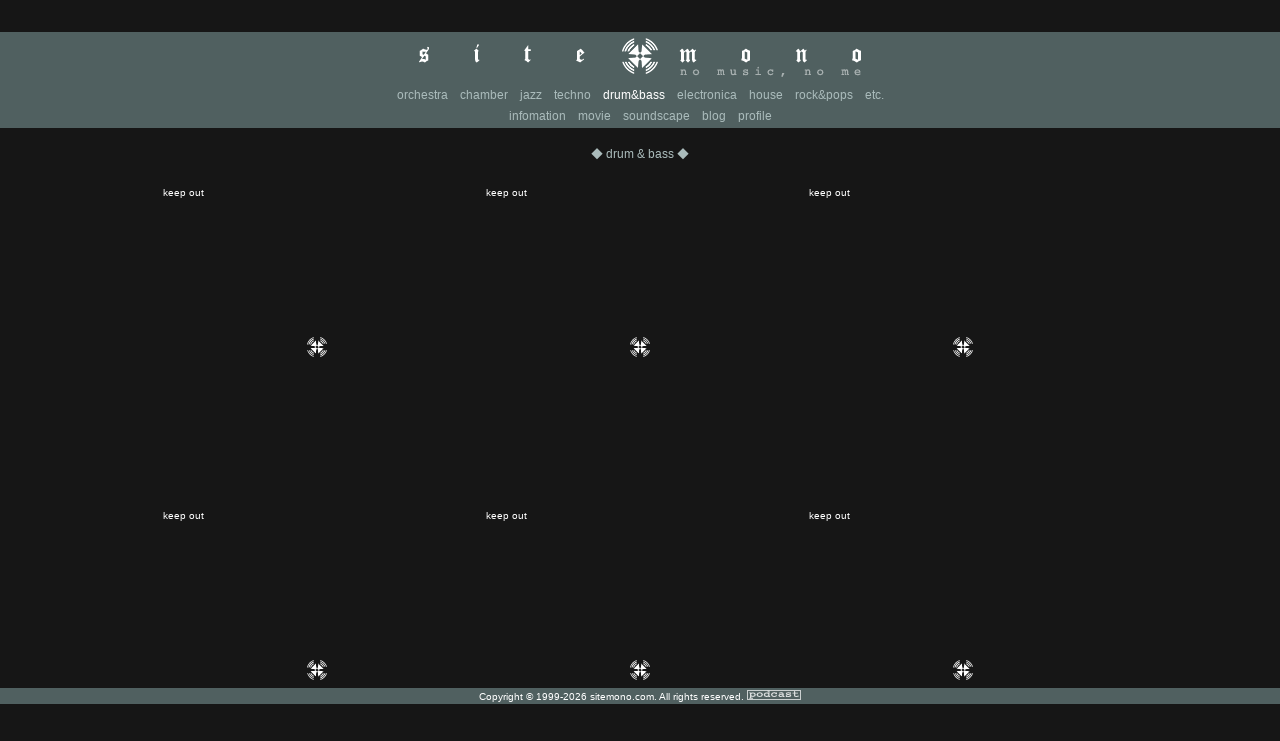

--- FILE ---
content_type: text/html; charset=UTF-8
request_url: https://sitemono.com/?db
body_size: 3163
content:
<!doctype html public "-//W3C//DTD HTML 4.01 Transitional//EN">
<html lang="ja">
<head>
<meta http-equiv=Content-Type content="text/html; charset=UTF-8" />
<title>site MONO</title>
<Meta name="description" content="伊藤MONOの音楽サイト">
<!-- <meta name="keywords" content="劇伴,サウンドトラック,サントラ,soundtrack,クラシック音楽,classic,オーケストラ,orchestra,室内楽,chamber,ジャズ,jazz,インストルメンタル,instrumental,テクノ,techno,ドラムンベース,drumm and bass,マック,Mac,マッキントッシュ,Macintosh,バイノーラル,binaural" /> -->
<meta name="viewport" content="width=480">
<link rel="stylesheet" href="./module/css/main.css" type="text/css" />
<link rel="alternate" type="application/rss+xml" title="RSS 2.0" href="./sitemono.rss">
<!-- <link rel="shortcut icon" href="module/sitemono.ico"> -->
<link rel="icon" type="image/png" href="./module/sitemono.png">
<link rel="apple-touch-icon" href="./module/sitemono.png"/>
<link rel=”canonical” href="https://sitemono.com/" />
<script type="text/javascript" src="./sys/main.js"></script>
</head>

<body>
<div id="logo" onclick="location.href='https://sitemono.com/';" style="cursor:pointer;">
<div id="menu">
<span class="menuTexOff"><a href="./?orchestra">orchestra</a></span>
<span class="menuTexOff"><a href="./?chamber">chamber</a></span>
<span class="menuTexOff"><a href="./?jazz">jazz</a></span>
<span class="menuTexOff"><a href="./?techno">techno</a></span>
<span class="menuTexOn"><a href="./?db">drum&bass</a></span>
<span class="menuTexOff"><a href="./?electronica">electronica</a></span>
<span class="menuTexOff"><a href="./?house">house</a></span>
<span class="menuTexOff"><a href="./?rp">rock&pops</a></span>
<span class="menuTexOff"><a href="./?etc">etc.</a></span><br />
<span class="menuTexOff"><a href="./">infomation</a></span>
<span class="menuTexOff"><a href="./?movie">movie</a></span>
<span class="menuTexOff"><a href="https://blog.sitemono.com/category/sub/soundscape">soundscape</a></span>
<span class="menuTexOff"><a href="https://blog.sitemono.com/">blog</a></span>
<span class="menuTexOff"><a href="./?prof">profile</a></span>
</div>
</div>

<div id="main">

<div class="genre">◆ drum & bass ◆</div>
<iframe src="https://sitemono.com/play/ds2" class="music">death summer II (2015)</iframe>
<iframe src="https://sitemono.com/play/ds" class="music">death summer (2009)</iframe>
<iframe src="https://sitemono.com/play/boom" class="music">BOOM!! (2007)</iframe>
<iframe src="https://sitemono.com/play/pigs" class="music">three pigs (2005)</iframe>
<iframe src="https://sitemono.com/play/casem" class="music">Case-M (2000)</iframe>
<iframe src="https://sitemono.com/play/bdawn" class="music">Beforedawn (2000)</iframe>
<iframe src="https://sitemono.com/play/rb" class="music">Reel Beetle (1998)</iframe>
<iframe src="https://sitemono.com/play/firewall" class="music">Firewall (1996)</iframe>
<iframe src="https://sitemono.com/play/drive7" class="music">Drive7 (1996)</iframe>


</div>

<div id="footer">Copyright &copy; 1999-2026 sitemono.com. All rights reserved.  <a href="podcast.xml"><img src="stuff/pc.png" width=54 height=12 border=0></a></div>
</body>
</html>

--- FILE ---
content_type: text/html; charset=UTF-8
request_url: https://sitemono.com/play/ds
body_size: 1061
content:
<html>
<head>
<meta http-equiv="Content-Type" content="text/html; charset=UTF-8">
<title>error</title>
<link rel="shortcut icon" href="../stuff/mono.ico">
<style type="text/css">
* {-moz-user-select: -moz-none;-khtml-user-select: none;-webkit-user-select: none;user-select: none;}body{background-color:#161616;color: #ffffff;font-family: "ヒラギノ丸ゴ ProN W4", "Hiragino Maru Gothic ProN", "Lucida Grande", "segoe UI", Meiryo, Arial, sans-serif;margin: 0;padding: 0;}#load{display: block;background-color: #161616;width: 100%;height: 100%;position: absolute;top: 0;left: 0;background-image: url(./stuff/logo/logo.svg);background-position: center center;background-repeat: no-repeat;background-attachment: fixed;z-index: 1024;color: #ffffff;}@media screen and (min-aspect-ratio: 6/1){#load{background-size: 24px;font-size: 12px;}.errMess{margin: 0;padding: 0px 0px 0px 8px;}}@media screen and (max-aspect-ratio: 6/1){#load{background-size: 6.4vmin;font-size: 3.2vmin;}.errMess{margin: 0;padding: 0vmin 0vmin 0vmin 2vmin;}}
</style>
</head>
<body>
<div id="load"><p class="errMess">keep out</p></div>
</body>
</html>

--- FILE ---
content_type: text/html; charset=UTF-8
request_url: https://sitemono.com/play/boom
body_size: 1061
content:
<html>
<head>
<meta http-equiv="Content-Type" content="text/html; charset=UTF-8">
<title>error</title>
<link rel="shortcut icon" href="../stuff/mono.ico">
<style type="text/css">
* {-moz-user-select: -moz-none;-khtml-user-select: none;-webkit-user-select: none;user-select: none;}body{background-color:#161616;color: #ffffff;font-family: "ヒラギノ丸ゴ ProN W4", "Hiragino Maru Gothic ProN", "Lucida Grande", "segoe UI", Meiryo, Arial, sans-serif;margin: 0;padding: 0;}#load{display: block;background-color: #161616;width: 100%;height: 100%;position: absolute;top: 0;left: 0;background-image: url(./stuff/logo/logo.svg);background-position: center center;background-repeat: no-repeat;background-attachment: fixed;z-index: 1024;color: #ffffff;}@media screen and (min-aspect-ratio: 6/1){#load{background-size: 24px;font-size: 12px;}.errMess{margin: 0;padding: 0px 0px 0px 8px;}}@media screen and (max-aspect-ratio: 6/1){#load{background-size: 6.4vmin;font-size: 3.2vmin;}.errMess{margin: 0;padding: 0vmin 0vmin 0vmin 2vmin;}}
</style>
</head>
<body>
<div id="load"><p class="errMess">keep out</p></div>
</body>
</html>

--- FILE ---
content_type: text/html; charset=UTF-8
request_url: https://sitemono.com/play/pigs
body_size: 1061
content:
<html>
<head>
<meta http-equiv="Content-Type" content="text/html; charset=UTF-8">
<title>error</title>
<link rel="shortcut icon" href="../stuff/mono.ico">
<style type="text/css">
* {-moz-user-select: -moz-none;-khtml-user-select: none;-webkit-user-select: none;user-select: none;}body{background-color:#161616;color: #ffffff;font-family: "ヒラギノ丸ゴ ProN W4", "Hiragino Maru Gothic ProN", "Lucida Grande", "segoe UI", Meiryo, Arial, sans-serif;margin: 0;padding: 0;}#load{display: block;background-color: #161616;width: 100%;height: 100%;position: absolute;top: 0;left: 0;background-image: url(./stuff/logo/logo.svg);background-position: center center;background-repeat: no-repeat;background-attachment: fixed;z-index: 1024;color: #ffffff;}@media screen and (min-aspect-ratio: 6/1){#load{background-size: 24px;font-size: 12px;}.errMess{margin: 0;padding: 0px 0px 0px 8px;}}@media screen and (max-aspect-ratio: 6/1){#load{background-size: 6.4vmin;font-size: 3.2vmin;}.errMess{margin: 0;padding: 0vmin 0vmin 0vmin 2vmin;}}
</style>
</head>
<body>
<div id="load"><p class="errMess">keep out</p></div>
</body>
</html>

--- FILE ---
content_type: text/html; charset=UTF-8
request_url: https://sitemono.com/play/rb
body_size: 1061
content:
<html>
<head>
<meta http-equiv="Content-Type" content="text/html; charset=UTF-8">
<title>error</title>
<link rel="shortcut icon" href="../stuff/mono.ico">
<style type="text/css">
* {-moz-user-select: -moz-none;-khtml-user-select: none;-webkit-user-select: none;user-select: none;}body{background-color:#161616;color: #ffffff;font-family: "ヒラギノ丸ゴ ProN W4", "Hiragino Maru Gothic ProN", "Lucida Grande", "segoe UI", Meiryo, Arial, sans-serif;margin: 0;padding: 0;}#load{display: block;background-color: #161616;width: 100%;height: 100%;position: absolute;top: 0;left: 0;background-image: url(./stuff/logo/logo.svg);background-position: center center;background-repeat: no-repeat;background-attachment: fixed;z-index: 1024;color: #ffffff;}@media screen and (min-aspect-ratio: 6/1){#load{background-size: 24px;font-size: 12px;}.errMess{margin: 0;padding: 0px 0px 0px 8px;}}@media screen and (max-aspect-ratio: 6/1){#load{background-size: 6.4vmin;font-size: 3.2vmin;}.errMess{margin: 0;padding: 0vmin 0vmin 0vmin 2vmin;}}
</style>
</head>
<body>
<div id="load"><p class="errMess">keep out</p></div>
</body>
</html>

--- FILE ---
content_type: text/html; charset=UTF-8
request_url: https://sitemono.com/play/drive7
body_size: 1061
content:
<html>
<head>
<meta http-equiv="Content-Type" content="text/html; charset=UTF-8">
<title>error</title>
<link rel="shortcut icon" href="../stuff/mono.ico">
<style type="text/css">
* {-moz-user-select: -moz-none;-khtml-user-select: none;-webkit-user-select: none;user-select: none;}body{background-color:#161616;color: #ffffff;font-family: "ヒラギノ丸ゴ ProN W4", "Hiragino Maru Gothic ProN", "Lucida Grande", "segoe UI", Meiryo, Arial, sans-serif;margin: 0;padding: 0;}#load{display: block;background-color: #161616;width: 100%;height: 100%;position: absolute;top: 0;left: 0;background-image: url(./stuff/logo/logo.svg);background-position: center center;background-repeat: no-repeat;background-attachment: fixed;z-index: 1024;color: #ffffff;}@media screen and (min-aspect-ratio: 6/1){#load{background-size: 24px;font-size: 12px;}.errMess{margin: 0;padding: 0px 0px 0px 8px;}}@media screen and (max-aspect-ratio: 6/1){#load{background-size: 6.4vmin;font-size: 3.2vmin;}.errMess{margin: 0;padding: 0vmin 0vmin 0vmin 2vmin;}}
</style>
</head>
<body>
<div id="load"><p class="errMess">keep out</p></div>
</body>
</html>

--- FILE ---
content_type: text/css
request_url: https://sitemono.com/module/css/main.css
body_size: 2399
content:
a:link{color:#ffffff; text-decoration:  none;}
a:visited{color:#ffffff; text-decoration: none;}
a:active,
a:hover{color:#aabbbb; text-decoration:none;}

html{
	overflow-y:scroll;
	}

body{
	font-family: 'メイリオ', Meiryo, 'ＭＳ Ｐゴシック', 'ヒラギノ角ゴ Pro W3', 'Hiragino Kaku Gothic ProN', sans-serif;
	background-color:#161616;
	margin:0px 0px 0px 0px;
	padding:96px 0px 48px 0px;
	text-align:center;
	color:white;
	-webkit-text-size-adjust: 100%;
}

#logo{
	background:#506060;
	margin:32px 0px 0px 0px;

	background-image: url("https://sitemono.com/stuff/logo.png");
	background-repeat: no-repeat;
	background-position: top;

	height: 96px;
	position: fixed;
	top:0;
	width: 100%;
}

#menu{
	margin:52px 0px 0px 0px;
	width: 100%;
	line-height:120%;
}
.menuTexOff{
	padding:0px 4px 0px 4px;
	font-size: 12px;
	color: #aabbbb;
}

.menuTexOn{
	padding:0px 4px 0px 4px;
	font-size: 12px;
	color: #ffffff;
}
.menuTexOff a:link{color:#aabbbb; text-decoration:  none;}
.menuTexOff a:visited{color:#aabbbb; text-decoration: none;}
.menuTexOff a:active,
.menuTexOff a:hover{color:#ffffff; text-decoration:none;}

#main{
	width: 100%;
	color:#ffffff;
	background-color:transparent;
	margin:50px 0px 0px 0px;
	padding:0px;
	font-size:12px;
	text-align:center;
}

.genre{
	text-align: center;
	color: #aabbbb;
	margin: 24px 0px 24px 0px;
	padding: 0px;	
}

.title{
	text-align: center;
	margin: 12px 0px 0px 0px;
	padding: 0px;	
}

.music{
	width: 320px;
	height: 320px;
	border-width: 0;
	background-color:transparent;
	margin: 0px;
	padding: 0px;
}

.musicL{
	width: 480px;
	height: 480px;
	border-width: 0;
	background-color:transparent;
	margin: 0px;
	padding: 0px;
}

.movie43{
	width: 640px;
	height: 480px;
	border-width: 0;
	background-color:transparent;
	margin: 0px;
	padding: 0px;
}

.movie169{
	width: 640px;
	height: 360px;
	border-width: 0;
	background-color:transparent;
	margin: 0px;
	padding: 0px;
}

#mus{
	height: 16px;
	color:#ffffff;
	background-color:transparent;
	margin:16px 0px 24px 0px;
	padding:0px;
	font-size:12px;
	text-align:center;
	border-top:1px #506060 solid;
	border-bottom:1px #506060 solid;
}

#twfb{
	margin:20px 0px 0px 0px;
	padding:0px;
	text-align: center;
	height:14px;
}

#footer{
	background-color:#506060;
	text-align:center;
	font-size:10px;
	color:#ffffff;
/*
	margin:0px 0px 00px 0px;
	padding:0px;
*/
	bottom: 0;
	height: 16px; /* フッターの高さ */
	position: fixed;
	width: 100%;
	margin:0px 0px 16px 0px;
}

--- FILE ---
content_type: image/svg+xml
request_url: https://sitemono.com/play/stuff/logo/logo.svg
body_size: 1196
content:
<svg id="logo" xmlns="http://www.w3.org/2000/svg" width="128.6" height="127.9" viewBox="0 0 128.6 127.9"><defs><style>.cls-1{fill:#fff;}</style></defs><title>logo</title><path class="cls-1" d="M43.6,5.1a63.1,63.1,0,0,0-39,42.1H0A67,67,0,0,1,43.7.4V5.1ZM20.6,108a63,63,0,0,0,23.1,14.9v4.7A67.62,67.62,0,0,1,1.2,84.9H5.9A61.23,61.23,0,0,0,20.6,108ZM43.7,15.2q-21.9,9.45-29.2,32H9A58,58,0,0,1,43.7,9.6Zm0,97v5.6q-23.85-9.15-33.1-33h5.6a50.28,50.28,0,0,0,27.5,27.4Zm0-85.5A41.73,41.73,0,0,0,25.3,47.2H19.6A47,47,0,0,1,43.7,20.8Zm0,74.5v5.9A46.46,46.46,0,0,1,21.4,84.8h5.9a41.72,41.72,0,0,0,16.4,16.4ZM23.1,71.5l25.3-2,5.5-5.4L64.8,75l-5.4,5.5-2.7,24.8ZM57.3,22.4l2,25.3,5.4,5.5L53.8,64.1l-5.5-5.4L23.5,56Zm49.2,34.3L81,58.7l-5.4,5.4L64.8,53.2l5.4-5.4,2.6-25ZM72.2,105.9l-2-25.3L64.8,75,75.7,64.1l5.4,5.4,24.8,2.7Zm36.7-86.5A63,63,0,0,0,85,4.7V0a67,67,0,0,1,43.6,43.1h-4.7A60.29,60.29,0,0,0,108.9,19.4ZM85,14.8V9.2a59.14,59.14,0,0,1,34,33.9h-5.6A51.55,51.55,0,0,0,85,14.8Zm0,11.4V20.4a46.61,46.61,0,0,1,23,22.7h-5.9A43.42,43.42,0,0,0,85,26.2Zm43.6,58.6A67,67,0,0,1,85,127.9v-4.7a63,63,0,0,0,23.9-14.7,60.29,60.29,0,0,0,15-23.7Zm-9.8,0a59.61,59.61,0,0,1-13.3,20.3,56,56,0,0,1-20.5,13v-5.5a51,51,0,0,0,28.2-27.8Zm-10.8,0a47,47,0,0,1-23,22.7v-5.8a42.16,42.16,0,0,0,17.1-16.9Z"/></svg>

--- FILE ---
content_type: application/javascript
request_url: https://sitemono.com/sys/main.js
body_size: 704
content:
function tox(w){
	x = (screen.width  - w) / 2;
	return(x);
}

function toy(h){
	y = (screen.height - h) / 2;
	return(y);
}

function w(url, name, w, h){
	var prop = "width=" + w+", height=" + h +", left=" + tox(w) +",top=" + toy(h) + ", resizable=1,toolbar=0,directories=0,location=0,menubar=0,status=0";
	if(url.indexOf(".jpg") > -1 || url.indexOf(".png") > -1){
		var win = window.open('', name, prop+",scrollbars=0");
		var con = "<html><head><title>" + name + "</title>";
		con += "<style>body { margin:0; padding:0; }</style>";
		con += "</head><body>";
		con += "<img src='"+url+"' width="+w+",height="+h+" border=0>";
		con += "</body></html>";
		win.document.write(con);
		win.document.close();
	}else{
		var win = window.open(url, name, prop+",scrollbars=1");
	}
	win.focus();
}


--- FILE ---
content_type: image/svg+xml
request_url: https://sitemono.com/play/stuff/logo/logo.svg
body_size: 1196
content:
<svg id="logo" xmlns="http://www.w3.org/2000/svg" width="128.6" height="127.9" viewBox="0 0 128.6 127.9"><defs><style>.cls-1{fill:#fff;}</style></defs><title>logo</title><path class="cls-1" d="M43.6,5.1a63.1,63.1,0,0,0-39,42.1H0A67,67,0,0,1,43.7.4V5.1ZM20.6,108a63,63,0,0,0,23.1,14.9v4.7A67.62,67.62,0,0,1,1.2,84.9H5.9A61.23,61.23,0,0,0,20.6,108ZM43.7,15.2q-21.9,9.45-29.2,32H9A58,58,0,0,1,43.7,9.6Zm0,97v5.6q-23.85-9.15-33.1-33h5.6a50.28,50.28,0,0,0,27.5,27.4Zm0-85.5A41.73,41.73,0,0,0,25.3,47.2H19.6A47,47,0,0,1,43.7,20.8Zm0,74.5v5.9A46.46,46.46,0,0,1,21.4,84.8h5.9a41.72,41.72,0,0,0,16.4,16.4ZM23.1,71.5l25.3-2,5.5-5.4L64.8,75l-5.4,5.5-2.7,24.8ZM57.3,22.4l2,25.3,5.4,5.5L53.8,64.1l-5.5-5.4L23.5,56Zm49.2,34.3L81,58.7l-5.4,5.4L64.8,53.2l5.4-5.4,2.6-25ZM72.2,105.9l-2-25.3L64.8,75,75.7,64.1l5.4,5.4,24.8,2.7Zm36.7-86.5A63,63,0,0,0,85,4.7V0a67,67,0,0,1,43.6,43.1h-4.7A60.29,60.29,0,0,0,108.9,19.4ZM85,14.8V9.2a59.14,59.14,0,0,1,34,33.9h-5.6A51.55,51.55,0,0,0,85,14.8Zm0,11.4V20.4a46.61,46.61,0,0,1,23,22.7h-5.9A43.42,43.42,0,0,0,85,26.2Zm43.6,58.6A67,67,0,0,1,85,127.9v-4.7a63,63,0,0,0,23.9-14.7,60.29,60.29,0,0,0,15-23.7Zm-9.8,0a59.61,59.61,0,0,1-13.3,20.3,56,56,0,0,1-20.5,13v-5.5a51,51,0,0,0,28.2-27.8Zm-10.8,0a47,47,0,0,1-23,22.7v-5.8a42.16,42.16,0,0,0,17.1-16.9Z"/></svg>

--- FILE ---
content_type: image/svg+xml
request_url: https://sitemono.com/play/stuff/logo/logo.svg
body_size: 1196
content:
<svg id="logo" xmlns="http://www.w3.org/2000/svg" width="128.6" height="127.9" viewBox="0 0 128.6 127.9"><defs><style>.cls-1{fill:#fff;}</style></defs><title>logo</title><path class="cls-1" d="M43.6,5.1a63.1,63.1,0,0,0-39,42.1H0A67,67,0,0,1,43.7.4V5.1ZM20.6,108a63,63,0,0,0,23.1,14.9v4.7A67.62,67.62,0,0,1,1.2,84.9H5.9A61.23,61.23,0,0,0,20.6,108ZM43.7,15.2q-21.9,9.45-29.2,32H9A58,58,0,0,1,43.7,9.6Zm0,97v5.6q-23.85-9.15-33.1-33h5.6a50.28,50.28,0,0,0,27.5,27.4Zm0-85.5A41.73,41.73,0,0,0,25.3,47.2H19.6A47,47,0,0,1,43.7,20.8Zm0,74.5v5.9A46.46,46.46,0,0,1,21.4,84.8h5.9a41.72,41.72,0,0,0,16.4,16.4ZM23.1,71.5l25.3-2,5.5-5.4L64.8,75l-5.4,5.5-2.7,24.8ZM57.3,22.4l2,25.3,5.4,5.5L53.8,64.1l-5.5-5.4L23.5,56Zm49.2,34.3L81,58.7l-5.4,5.4L64.8,53.2l5.4-5.4,2.6-25ZM72.2,105.9l-2-25.3L64.8,75,75.7,64.1l5.4,5.4,24.8,2.7Zm36.7-86.5A63,63,0,0,0,85,4.7V0a67,67,0,0,1,43.6,43.1h-4.7A60.29,60.29,0,0,0,108.9,19.4ZM85,14.8V9.2a59.14,59.14,0,0,1,34,33.9h-5.6A51.55,51.55,0,0,0,85,14.8Zm0,11.4V20.4a46.61,46.61,0,0,1,23,22.7h-5.9A43.42,43.42,0,0,0,85,26.2Zm43.6,58.6A67,67,0,0,1,85,127.9v-4.7a63,63,0,0,0,23.9-14.7,60.29,60.29,0,0,0,15-23.7Zm-9.8,0a59.61,59.61,0,0,1-13.3,20.3,56,56,0,0,1-20.5,13v-5.5a51,51,0,0,0,28.2-27.8Zm-10.8,0a47,47,0,0,1-23,22.7v-5.8a42.16,42.16,0,0,0,17.1-16.9Z"/></svg>

--- FILE ---
content_type: image/svg+xml
request_url: https://sitemono.com/play/stuff/logo/logo.svg
body_size: 1196
content:
<svg id="logo" xmlns="http://www.w3.org/2000/svg" width="128.6" height="127.9" viewBox="0 0 128.6 127.9"><defs><style>.cls-1{fill:#fff;}</style></defs><title>logo</title><path class="cls-1" d="M43.6,5.1a63.1,63.1,0,0,0-39,42.1H0A67,67,0,0,1,43.7.4V5.1ZM20.6,108a63,63,0,0,0,23.1,14.9v4.7A67.62,67.62,0,0,1,1.2,84.9H5.9A61.23,61.23,0,0,0,20.6,108ZM43.7,15.2q-21.9,9.45-29.2,32H9A58,58,0,0,1,43.7,9.6Zm0,97v5.6q-23.85-9.15-33.1-33h5.6a50.28,50.28,0,0,0,27.5,27.4Zm0-85.5A41.73,41.73,0,0,0,25.3,47.2H19.6A47,47,0,0,1,43.7,20.8Zm0,74.5v5.9A46.46,46.46,0,0,1,21.4,84.8h5.9a41.72,41.72,0,0,0,16.4,16.4ZM23.1,71.5l25.3-2,5.5-5.4L64.8,75l-5.4,5.5-2.7,24.8ZM57.3,22.4l2,25.3,5.4,5.5L53.8,64.1l-5.5-5.4L23.5,56Zm49.2,34.3L81,58.7l-5.4,5.4L64.8,53.2l5.4-5.4,2.6-25ZM72.2,105.9l-2-25.3L64.8,75,75.7,64.1l5.4,5.4,24.8,2.7Zm36.7-86.5A63,63,0,0,0,85,4.7V0a67,67,0,0,1,43.6,43.1h-4.7A60.29,60.29,0,0,0,108.9,19.4ZM85,14.8V9.2a59.14,59.14,0,0,1,34,33.9h-5.6A51.55,51.55,0,0,0,85,14.8Zm0,11.4V20.4a46.61,46.61,0,0,1,23,22.7h-5.9A43.42,43.42,0,0,0,85,26.2Zm43.6,58.6A67,67,0,0,1,85,127.9v-4.7a63,63,0,0,0,23.9-14.7,60.29,60.29,0,0,0,15-23.7Zm-9.8,0a59.61,59.61,0,0,1-13.3,20.3,56,56,0,0,1-20.5,13v-5.5a51,51,0,0,0,28.2-27.8Zm-10.8,0a47,47,0,0,1-23,22.7v-5.8a42.16,42.16,0,0,0,17.1-16.9Z"/></svg>

--- FILE ---
content_type: image/svg+xml
request_url: https://sitemono.com/play/stuff/logo/logo.svg
body_size: 1196
content:
<svg id="logo" xmlns="http://www.w3.org/2000/svg" width="128.6" height="127.9" viewBox="0 0 128.6 127.9"><defs><style>.cls-1{fill:#fff;}</style></defs><title>logo</title><path class="cls-1" d="M43.6,5.1a63.1,63.1,0,0,0-39,42.1H0A67,67,0,0,1,43.7.4V5.1ZM20.6,108a63,63,0,0,0,23.1,14.9v4.7A67.62,67.62,0,0,1,1.2,84.9H5.9A61.23,61.23,0,0,0,20.6,108ZM43.7,15.2q-21.9,9.45-29.2,32H9A58,58,0,0,1,43.7,9.6Zm0,97v5.6q-23.85-9.15-33.1-33h5.6a50.28,50.28,0,0,0,27.5,27.4Zm0-85.5A41.73,41.73,0,0,0,25.3,47.2H19.6A47,47,0,0,1,43.7,20.8Zm0,74.5v5.9A46.46,46.46,0,0,1,21.4,84.8h5.9a41.72,41.72,0,0,0,16.4,16.4ZM23.1,71.5l25.3-2,5.5-5.4L64.8,75l-5.4,5.5-2.7,24.8ZM57.3,22.4l2,25.3,5.4,5.5L53.8,64.1l-5.5-5.4L23.5,56Zm49.2,34.3L81,58.7l-5.4,5.4L64.8,53.2l5.4-5.4,2.6-25ZM72.2,105.9l-2-25.3L64.8,75,75.7,64.1l5.4,5.4,24.8,2.7Zm36.7-86.5A63,63,0,0,0,85,4.7V0a67,67,0,0,1,43.6,43.1h-4.7A60.29,60.29,0,0,0,108.9,19.4ZM85,14.8V9.2a59.14,59.14,0,0,1,34,33.9h-5.6A51.55,51.55,0,0,0,85,14.8Zm0,11.4V20.4a46.61,46.61,0,0,1,23,22.7h-5.9A43.42,43.42,0,0,0,85,26.2Zm43.6,58.6A67,67,0,0,1,85,127.9v-4.7a63,63,0,0,0,23.9-14.7,60.29,60.29,0,0,0,15-23.7Zm-9.8,0a59.61,59.61,0,0,1-13.3,20.3,56,56,0,0,1-20.5,13v-5.5a51,51,0,0,0,28.2-27.8Zm-10.8,0a47,47,0,0,1-23,22.7v-5.8a42.16,42.16,0,0,0,17.1-16.9Z"/></svg>